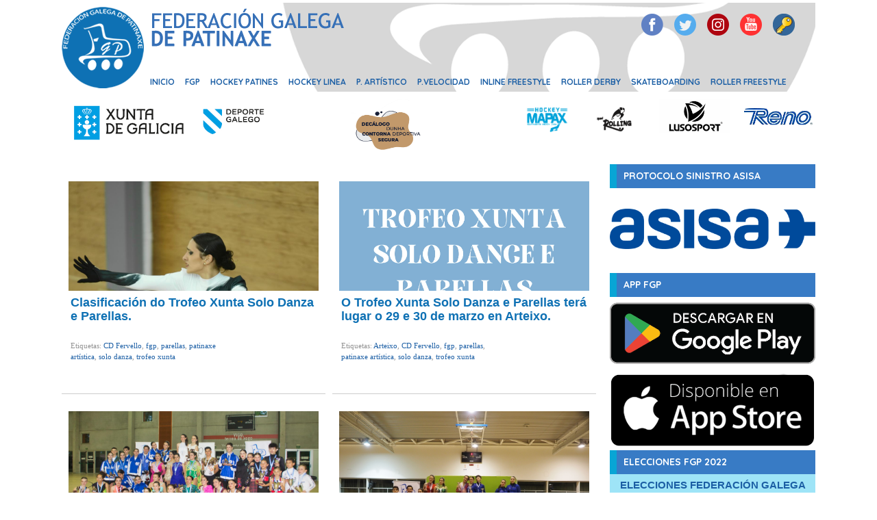

--- FILE ---
content_type: text/html; charset=UTF-8
request_url: http://www.fgpatinaxe.gal/tag/parellas/
body_size: 40674
content:
<!DOCTYPE html PUBLIC "-//W3C//DTD XHTML 1.0 Strict//EN" "http://www.w3.org/TR/xhtml1/DTD/xhtml1-strict.dtd">
<html xmlns="http://www.w3.org/1999/xhtml" lang="es-ES">
<link rel="shortcut icon" href="https://www.fgpatinaxe.gal/favicon.png?v=2" />
<head profile="http://gmpg.org/xfn/11">
	<link href="https://fonts.googleapis.com/css?family=Open+Sans" rel="stylesheet">
	<link rel="stylesheet" id="dt-web-fonts-css" href="//fonts.googleapis.com/css?family=Roboto%3A400%2C500%2C600%2C700%7CRoboto+Condensed%3A400%2C600%2C700%7CQuicksand%3A300%2C400%2C500%2C600%2C700&amp;ver=7.3.3" type="text/css" media="all">
<link href="https://fonts.googleapis.com/css2?family=Source+Sans+Pro:ital,wght@0,200;0,300;0,400;0,600;1,400;1,600&display=swap" rel="stylesheet">
		<link rel="stylesheet" id="wpshout-style-css" href="https://www.fgpatinaxe.gal/wp-content/themes/sidgad_fgp/style.css?v=2736425121" type="text/css" media="all">
    <meta http-equiv="Content-Type" content="text/html; charset=UTF-8" />
    <meta http-equiv="X-UA-Compatible" content="IE=Edge" />
    <title>parellas &#187; Federación Galega de Patinaxe</title>
    <link rel="pingback" href="http://www.fgpatinaxe.gal/xmlrpc.php" /> 
</head>
<script src="https://www.server2.sidgad.es/js/jquery.min.js"></script>

<body class="new_body">
	
		
	<div id="sidgad_page">
		<div class="masthead inline-header right widgets full-height dividers small-mobile-menu-icon show-mobile-logo" role="banner">
			<div class="top-bar line-content top-bar-empty top-bar-line-hide">
				<div class="top-bar-bg"></div>
				<div class="mini-widgets left-widgets"></div>
				<div class="mini-widgets right-widgets"></div>
			</div>
			<header class="header-bar">
				<div class="top_header_bar">
					
					<!--<img src="http://www.fgpatinaxe.gal/images/crespon.png" style="margin: 48px 0px 0px -40px; width: 75px;">-->
					<div class="social_icons">
						
						<a href="https://www.facebook.com/fgpatinaxe/" class="social_btn" target="_blank">
							<img src="../../images/social_face_32.png">
						</a>
						<a href="https://twitter.com/FGPatinaxe" class="social_btn" target="_blank">
							<img src="../../images/social_tw_32.png">
						</a>
						
						<a href="https://www.instagram.com/fgpatinaxe/?hl=es" class="social_btn">
							<img src="../../images/social_ins_32c.png">
						</a>
						
						<a href="https://www.youtube.com/channel/UCAbTMO9uVTtVpa_aZivTsHg" class="social_btn">
							<img src="../../images/social_yt_32.png">
						</a>
						<a href="https://sidgad.cloud/fgpatinaxe/" class="social_btn" target="_blank">
							<img src="../../images/key2_cgav.png">
						</a>
						
					</div>				
				</div>
			    <div id="nav" style="margin-left: 110px;">
			        			        <div id="header-menu-wrap new_menu" class="clearfix">
						<div class="menu-header-menu-container"><ul id="menu-header-menu" class="menu"><li id="menu-item-13125" class="menu-item menu-item-type-custom menu-item-object-custom menu-item-13125"><a href="http://www.fgpatinaxe.gal">INICIO</a></li>
<li id="menu-item-11805" class="menu-item menu-item-type-post_type menu-item-object-page menu-item-has-children menu-item-ancestor menu-item-11805"><a href="https://www.fgpatinaxe.gal/memorias-graficas/">FGP</a>
<ul class="sub-menu">
	<li id="menu-item-28020" class="menu-item menu-item-type-custom menu-item-object-custom menu-item-28020"><a href="https://www.fgpatinaxe.gal/wp-content/uploads/2025/12/Guía-para-a-prevención-da-violencia-no-deporte.pdf">Guía para a prevención da violencia no deporte</a></li>
	<li id="menu-item-20058" class="menu-item menu-item-type-post_type menu-item-object-page menu-item-20058"><a href="https://www.fgpatinaxe.gal/agenda/">Agenda FGP</a></li>
	<li id="menu-item-20057" class="menu-item menu-item-type-post_type menu-item-object-page menu-item-20057"><a href="https://www.fgpatinaxe.gal/clubes/">CLUBES</a></li>
	<li id="menu-item-13150" class="menu-item menu-item-type-post_type menu-item-object-page menu-item-13150"><a href="https://www.fgpatinaxe.gal/13096-2/">PROTOCOLO COVID-19 – Documentos</a></li>
	<li id="menu-item-13131" class="menu-item menu-item-type-taxonomy menu-item-object-category menu-item-13131"><a href="https://www.fgpatinaxe.gal/category/fgp/">NOTICIAS FGP</a></li>
	<li id="menu-item-11811" class="menu-item menu-item-type-custom menu-item-object-custom menu-item-11811"><a href="http://fgpatinaxe.gal/circulares/estatutos_fgp.pdf">ESTATUTOS</a></li>
	<li id="menu-item-13275" class="menu-item menu-item-type-custom menu-item-object-custom menu-item-13275"><a href="https://www.fgpatinaxe.gal/wp-content/uploads/2025/01/RRJD-modificado-diciembre-2024.pdf">REGLAMENTO JURÍDICO DISCIPLINARIO</a></li>
	<li id="menu-item-13343" class="menu-item menu-item-type-post_type menu-item-object-page menu-item-13343"><a href="https://www.fgpatinaxe.gal/comites-disciplinarios/">Resoluciones Comités Disciplinarios</a></li>
	<li id="menu-item-14666" class="menu-item menu-item-type-custom menu-item-object-custom menu-item-14666"><a href="https://www.fgpatinaxe.gal/wp-content/uploads/2025/09/REGLAMENTO-DE-LICENCIAS-CON-MODIFICACIONES-ACORDAD-AS-POR-COMISIÓN-DELEGADA-EN-FECHA-20-MAYO-2025.pdf">REGLAMENTO DE LICENCIAS</a></li>
	<li id="menu-item-13227" class="menu-item menu-item-type-post_type menu-item-object-page menu-item-13227"><a href="https://www.fgpatinaxe.gal/circularesfgp/">CIRCULARES</a></li>
	<li id="menu-item-13137" class="menu-item menu-item-type-post_type menu-item-object-page menu-item-13137"><a href="https://www.fgpatinaxe.gal/seguro-deportivo/">Seguro Deportivo</a></li>
	<li id="menu-item-13138" class="menu-item menu-item-type-post_type menu-item-object-page menu-item-13138"><a href="https://www.fgpatinaxe.gal/memorias-graficas/">MEMORIAS GRÁFICAS</a></li>
	<li id="menu-item-13152" class="menu-item menu-item-type-post_type menu-item-object-page menu-item-13152"><a href="https://www.fgpatinaxe.gal/memoria-actividades/">MEMORIA ACTIVIDADES</a></li>
	<li id="menu-item-13161" class="menu-item menu-item-type-post_type menu-item-object-page menu-item-13161"><a href="https://www.fgpatinaxe.gal/elecciones-2018-2022/">Procesos Electorais 2018 y 2021</a></li>
	<li id="menu-item-15330" class="menu-item menu-item-type-post_type menu-item-object-page menu-item-15330"><a href="https://www.fgpatinaxe.gal/proceso-electoral-2022-censo-inicial/">Proceso Electoral 2022</a></li>
</ul>
</li>
<li id="menu-item-11814" class="menu-item menu-item-type-custom menu-item-object-custom menu-item-has-children menu-item-ancestor menu-item-11814"><a href="http://www.fgpatinaxe.gal/category/hockey-patines/">HOCKEY PATINES</a>
<ul class="sub-menu">
	<li id="menu-item-13148" class="menu-item menu-item-type-taxonomy menu-item-object-category menu-item-13148"><a href="https://www.fgpatinaxe.gal/category/hockey-patines/">NOTICIAS</a></li>
	<li id="menu-item-18256" class="menu-item menu-item-type-post_type menu-item-object-page menu-item-18256"><a href="https://www.fgpatinaxe.gal/hockey-patines-normativas/">NORMATIVA</a></li>
	<li id="menu-item-13126" class="menu-item menu-item-type-custom menu-item-object-custom menu-item-13126"><a href="http://www.hockeypatines.fgpatinaxe.gal/">COMPETICIONES</a></li>
	<li id="menu-item-13149" class="menu-item menu-item-type-custom menu-item-object-custom menu-item-13149"><a href="http://www.fgpatinaxe.gal//hockey-patines-circulares/">CIRCULARES</a></li>
	<li id="menu-item-15631" class="menu-item menu-item-type-post_type menu-item-object-page menu-item-15631"><a href="https://www.fgpatinaxe.gal/hockey-patines-calendarios/">Hockey Patines – Calendarios</a></li>
	<li id="menu-item-13273" class="menu-item menu-item-type-custom menu-item-object-custom menu-item-13273"><a href="http://www.competiciones.fgpatinaxe.gal/">Agenda</a></li>
</ul>
</li>
<li id="menu-item-11816" class="menu-item menu-item-type-custom menu-item-object-custom menu-item-has-children menu-item-ancestor menu-item-11816"><a href="http://www.fgpatinaxe.gal/category/hockey-linea/">HOCKEY LINEA</a>
<ul class="sub-menu">
	<li id="menu-item-13127" class="menu-item menu-item-type-taxonomy menu-item-object-category menu-item-13127"><a href="https://www.fgpatinaxe.gal/category/hockey-linea/">NOTICIAS</a></li>
	<li id="menu-item-13134" class="menu-item menu-item-type-custom menu-item-object-custom menu-item-13134"><a href="http://www.hockeylinea.fgpatinaxe.gal/">COMPETICIONES</a></li>
	<li id="menu-item-13157" class="menu-item menu-item-type-post_type menu-item-object-page menu-item-13157"><a href="https://www.fgpatinaxe.gal/hockey-linea-normativa/">NORMATIVAS</a></li>
	<li id="menu-item-13228" class="menu-item menu-item-type-post_type menu-item-object-page menu-item-13228"><a href="https://www.fgpatinaxe.gal/hockey-linea-circulares/">CIRCULARES</a></li>
	<li id="menu-item-15628" class="menu-item menu-item-type-post_type menu-item-object-page menu-item-15628"><a href="https://www.fgpatinaxe.gal/hockey-linea-calendarios/">Hockey Línea – Calendarios</a></li>
	<li id="menu-item-13274" class="menu-item menu-item-type-custom menu-item-object-custom menu-item-13274"><a href="http://www.competiciones.fgpatinaxe.gal/">Agenda</a></li>
</ul>
</li>
<li id="menu-item-11817" class="menu-item menu-item-type-custom menu-item-object-custom menu-item-has-children menu-item-ancestor menu-item-11817"><a href="http://www.fgpatinaxe.gal/category/patinaje-artistico/">P. ARTÍSTICO</a>
<ul class="sub-menu">
	<li id="menu-item-13129" class="menu-item menu-item-type-taxonomy menu-item-object-category menu-item-13129"><a href="https://www.fgpatinaxe.gal/category/patinaje-artistico/">NOTICIAS</a></li>
	<li id="menu-item-13135" class="menu-item menu-item-type-custom menu-item-object-custom menu-item-13135"><a href="http://www.artistico.fgpatinaxe.gal/">COMPETICIONES</a></li>
	<li id="menu-item-13167" class="menu-item menu-item-type-post_type menu-item-object-page menu-item-13167"><a href="https://www.fgpatinaxe.gal/patinaje-artistico-circulares/">Circulares</a></li>
	<li id="menu-item-13168" class="menu-item menu-item-type-post_type menu-item-object-page menu-item-13168"><a href="https://www.fgpatinaxe.gal/patinaje-artistico-reglamentos/">Normativas</a></li>
	<li id="menu-item-15625" class="menu-item menu-item-type-post_type menu-item-object-page menu-item-15625"><a href="https://www.fgpatinaxe.gal/patinaje-artistico-calendarios/">Patinaje Artístico – Calendarios</a></li>
</ul>
</li>
<li id="menu-item-11818" class="menu-item menu-item-type-custom menu-item-object-custom menu-item-has-children menu-item-ancestor menu-item-11818"><a href="http://rrr">P.VELOCIDAD</a>
<ul class="sub-menu">
	<li id="menu-item-13130" class="menu-item menu-item-type-taxonomy menu-item-object-category menu-item-13130"><a href="https://www.fgpatinaxe.gal/category/patinaje-de-velocidad/">NOTICIAS</a></li>
	<li id="menu-item-25924" class="menu-item menu-item-type-custom menu-item-object-custom menu-item-25924"><a href="https://velocidad.fgpatinaxe.gal/">COMPETICIONES</a></li>
	<li id="menu-item-13160" class="menu-item menu-item-type-post_type menu-item-object-page menu-item-13160"><a href="https://www.fgpatinaxe.gal/patinaje-de-velocidad-calendarios/">Calendarios</a></li>
	<li id="menu-item-13159" class="menu-item menu-item-type-post_type menu-item-object-page menu-item-13159"><a href="https://www.fgpatinaxe.gal/patinaje-de-velocidad-actas/">Actas Competiciones</a></li>
	<li id="menu-item-13169" class="menu-item menu-item-type-post_type menu-item-object-page menu-item-13169"><a href="https://www.fgpatinaxe.gal/patinaje-de-velocidad-normativas/">Normativas</a></li>
</ul>
</li>
<li id="menu-item-11819" class="menu-item menu-item-type-custom menu-item-object-custom menu-item-has-children menu-item-ancestor menu-item-11819"><a>INLINE FREESTYLE</a>
<ul class="sub-menu">
	<li id="menu-item-13132" class="menu-item menu-item-type-taxonomy menu-item-object-category menu-item-13132"><a href="https://www.fgpatinaxe.gal/category/freestyle/">NOTICIAS</a></li>
	<li id="menu-item-14561" class="menu-item menu-item-type-custom menu-item-object-custom menu-item-14561"><a href="http://freestyle.fgpatinaxe.gal">COMPETICIONES</a></li>
	<li id="menu-item-13156" class="menu-item menu-item-type-post_type menu-item-object-page menu-item-13156"><a href="https://www.fgpatinaxe.gal/patinaje-freestyle-normativas/">Patinaje Freestyle – Normativas</a></li>
	<li id="menu-item-15622" class="menu-item menu-item-type-post_type menu-item-object-page menu-item-15622"><a href="https://www.fgpatinaxe.gal/patinaje-freestyle-calendarios/">Patinaje Freestyle – Calendarios</a></li>
	<li id="menu-item-13155" class="menu-item menu-item-type-post_type menu-item-object-page menu-item-13155"><a href="https://www.fgpatinaxe.gal/patinaje-freestyle-circulares/">Patinaje Freestyle – Circulares</a></li>
</ul>
</li>
<li id="menu-item-11820" class="menu-item menu-item-type-custom menu-item-object-custom menu-item-has-children menu-item-ancestor menu-item-11820"><a href="http://www.fgpatinaxe.gal/category/roller-derby/">ROLLER DERBY</a>
<ul class="sub-menu">
	<li id="menu-item-13133" class="menu-item menu-item-type-taxonomy menu-item-object-category menu-item-13133"><a href="https://www.fgpatinaxe.gal/category/roller-derby/">NOTICIAS</a></li>
	<li id="menu-item-14548" class="menu-item menu-item-type-post_type menu-item-object-page menu-item-14548"><a href="https://www.fgpatinaxe.gal/roller-derby-normativas/">Roller Derby – Normativas</a></li>
	<li id="menu-item-15604" class="menu-item menu-item-type-post_type menu-item-object-page menu-item-15604"><a href="https://www.fgpatinaxe.gal/roller-derby-calendarios/">Roller Derby – Calendarios</a></li>
	<li id="menu-item-14549" class="menu-item menu-item-type-post_type menu-item-object-page menu-item-14549"><a href="https://www.fgpatinaxe.gal/roller-derby-circulares/">Roller Derby – Circulares</a></li>
</ul>
</li>
<li id="menu-item-11821" class="menu-item menu-item-type-custom menu-item-object-custom menu-item-has-children menu-item-ancestor menu-item-11821"><a href="http://www.fgpatinaxe.gal/category/skateboard/">SKATEBOARDING</a>
<ul class="sub-menu">
	<li id="menu-item-15351" class="menu-item menu-item-type-custom menu-item-object-custom menu-item-15351"><a href="http://www.fgpatinaxe.gal/category/skateboard/">Noticias</a></li>
	<li id="menu-item-13136" class="menu-item menu-item-type-custom menu-item-object-custom menu-item-13136"><a href="http://www.skateboarding.fgpatinaxe.gal/">COMPETICIONES</a></li>
	<li id="menu-item-15617" class="menu-item menu-item-type-post_type menu-item-object-page menu-item-15617"><a href="https://www.fgpatinaxe.gal/skateboard-calendarios/">Skateboard – Calendarios</a></li>
	<li id="menu-item-13575" class="menu-item menu-item-type-post_type menu-item-object-page menu-item-13575"><a href="https://www.fgpatinaxe.gal/sakateboarding-normativa/">Normativa</a></li>
	<li id="menu-item-15153" class="menu-item menu-item-type-post_type menu-item-object-page menu-item-15153"><a href="https://www.fgpatinaxe.gal/skateboarding-circulares-2/">SKATEBOARDING – CIRCULARES</a></li>
	<li id="menu-item-16908" class="menu-item menu-item-type-post_type menu-item-object-page menu-item-16908"><a href="https://www.fgpatinaxe.gal/skateboarding-actas/">SKATEBOARDING – ACTAS</a></li>
</ul>
</li>
<li id="menu-item-11822" class="menu-item menu-item-type-custom menu-item-object-custom menu-item-has-children menu-item-ancestor menu-item-11822"><a href="http://FDSSFD">ROLLER FREESTYLE</a>
<ul class="sub-menu">
	<li id="menu-item-13154" class="menu-item menu-item-type-post_type menu-item-object-page menu-item-13154"><a href="https://www.fgpatinaxe.gal/roller-freestyle-circulares/">Roller Freestyle – Circulares</a></li>
</ul>
</li>
</ul></div>			            
			            <div class="clear"></div>			        
			        </div>		
			    </div>  				
			</header>
		</div>
		
		
				
		<div class="sponsors_top_homepage" style="margin-top: 10px;">
	
			
			<a href="https://deporte.xunta.gal/" target="_blank" style="margin-left: 35px; margin-top: 5px;">
				<img src="http://www.fgpatinaxe.gal/images/deporte_galego.jpeg" height="70" style="float: left; margin-left: 10px;">
			</a>
		
			
			<a href="#" target="_blank" style="float: right;  margin-left: 20px;">
				<img src="https://www.fgpatinaxe.gal/wp-content/uploads/2025/04/Sin-título-2.png" height="50">
			</a>
			<a href="https://www.fgpatinaxe.gal/wp-content/uploads/2025/12/Infografías-DeixaXogar.pdf" target="_blank" style="float: left;  margin-left: 120px;">
				<img src="https://www.fgpatinaxe.gal/wp-content/uploads/2025/12/contorna_deportiva.png" height="80">
			</a>
			
			<a href="#" target="_blank" style="float: right;  margin-left: 20px;">
				<img src="https://www.fgpatinaxe.gal/wp-content/uploads/2025/04/Sin-título-2-2.png" height="50">
			</a>
			
			<a href="#" target="_blank" style="float: right;  margin-left: 20px;">
				<img src="https://www.fgpatinaxe.gal/wp-content/uploads/2025/04/logo-rolling.png" height="60">
			</a>
			
			<a href="https://hockeymapax.com/" target="_blank" style="float: right;  margin-left: 20px;">
				<img src="https://www.fgpatinaxe.gal/wp-content/uploads/2025/05/LOGO-HOCKEY-MAPAX_azul.png" height="60">
			</a>
			
		
		</div>



    	

<div id="container" class="container_16">
        



    <div id="content" class="clearfix hfeed">
	
	    
                
        	
<style>
.img_twitter {
	width: 100%;
	margin-bottom: -5px;
}	

.text {
  font-size:28px;
  font-family:helvetica;
  font-weight:bold;
  color:#71d90b;
  text-transform:uppercase;
}
.parpadea {
  
  animation-name: parpadeo;
  animation-duration: 3s;
  animation-timing-function: linear;
  animation-iteration-count: infinite;

  -webkit-animation-name:parpadeo;
  -webkit-animation-duration: 3s;
  -webkit-animation-timing-function: linear;
  -webkit-animation-iteration-count: infinite;
}

@-moz-keyframes parpadeo{  
  0% { opacity: 1.0; }
  50% { opacity: 0.5; }
  100% { opacity: 1.0; }
}

@-webkit-keyframes parpadeo {  
  0% { opacity: 1.0; }
  50% { opacity: 0.5; }
   100% { opacity: 1.0; }
}

@keyframes parpadeo {  
  0% { opacity: 1.0; }
   50% { opacity: 0.5; }
  100% { opacity: 1.0; }
}
	
</style>
    
<div id="sidebar1" style="min-height: 500px;">
		<div class="header_apartado">PROTOCOLO SINISTRO ASISA</div>
	<a href="http://www.fgpatinaxe.gal/seguro-deportivo/" target="_blank">
		<img src="http://www.fgpatinaxe.gal/wp-content/uploads/2022/09/asisa.png" style="margin-top: 30px; margin-bottom: 0px; width: 100%;">
	</a>



	<div class="header_apartado" style="margin-top: 30px;">APP FGP</div>
	<a href="https://play.google.com/store/apps/details?id=com.sidgad.fgpatinaxe" target="_blank">
		<img src="http://www.fgpatinaxe.gal/wp-content/uploads/2022/09/play_store.png" style="margin-top: -5px; margin-bottom: 0px; width: 100%;">
	</a>
	<a href="https://apps.apple.com/gb/app/fgpatinaxe/id1638589003?uo=2" target="_blank">
		<img src="http://www.fgpatinaxe.gal/wp-content/uploads/2022/09/apple.png" style="margin-top: -5px; margin-bottom: 0px; width: 100%;">
	</a>


	<div class="header_apartado">ELECCIONES FGP 2022</div>
	<a href="http://www.fgpatinaxe.gal/proceso-electoral-2022-censo-inicial/" style="    padding: 5px;
    display: inline-block;
    background-color: #00b9eb61;
    margin-bottom: 10px;
    font-size: 15px;
    text-align: center;
    line-height: 22px;
    font-weight: bold;">
		ELECCIONES FEDERACIÓN GALEGA DE PATINAXE
	</a>	
	
	<!--
	<a href="#" style="margin: 10px 0px 10px 0px;">
		<img src="/images/curso_arbitros.jpg" style="margin-bottom:10px; margin-top: 10px; width: 100%;">
	</a>
	-->
	
	<a href="/ley-de-transparencia-fgp"><img src="/images/ley_transparencia.png" style="margin-bottom:5px; width: 100%;"></a>
	
	<a href="http://www.fgpatinaxe.gal/la-fgp-pone-en-marcha-la-escuela-femenina-de-hockey-sobre-patines-en-a-coruna/">
		<img src="http://www.fgpatinaxe.gal/wp-content/uploads/2021/09/thumbnail_cartel_escuela.jpg" style="margin-top: 10px; margin-bottom: 10px; width: 310px; margin-left: -5px;">
	</a>
	
		
</div><!-- #sidebar1 -->  
        <div id="content-main" style="" class="clearfix grid_11">
				
			
		</div>
</body>









    <h1 class="page-title archive-title">
        Entradas correspondientes a la etiqueta '<span>parellas</span>'    </h1>
    
        
    <div class="entries-wrapper">
    
                
<div id="post-26036" class="clearfix post post-26036 type-post status-publish format-standard has-post-thumbnail hentry category-fgp category-noticias category-patinaje-artistico tag-cd-fervello tag-fgp tag-parellas tag-patinaxe-artistica tag-solo-danza tag-trofeo-xunta">
		<div class="noticia_img" style="margin-bottom: 10px;">
		<img width="100%" src="https://www.fgpatinaxe.gal/wp-content/uploads/2025/04/PHOTO-2025-03-31-22-35-43.jpg">
	</div>

	
	
	
	
				
	<div class="entry clearfix">
		
		
		
		    
    			    	<div class="date updated alpha ">
        	<span class="value-title" title="2025-04-01T11:42" />
            <p class="default_date">
            	<span class="month">Abr</span>
                <span class="day">01</span>
                            </p>
                    </div>
    		
                
        		
		        
				
		


		        <h2 class="post-title entry-title">
			<a href="https://www.fgpatinaxe.gal/clasificacion-do-trofeo-xunta-solo-danza-e-parellas/" rel="bookmark" title="Enlace permanente a Clasificación do Trofeo Xunta Solo Danza e Parellas.">
				Clasificación do Trofeo Xunta Solo Danza e Parellas.            </a>
			        </h2>
		
		

		
				
		
		
		
		
		
				<div class="entry-footer clearfix">
									<p class="post-tags">Etiquetas: <a href="https://www.fgpatinaxe.gal/tag/cd-fervello/" rel="tag">CD Fervello</a>, <a href="https://www.fgpatinaxe.gal/tag/fgp/" rel="tag">fgp</a>, <a href="https://www.fgpatinaxe.gal/tag/parellas/" rel="tag">parellas</a>, <a href="https://www.fgpatinaxe.gal/tag/patinaxe-artistica/" rel="tag">patinaxe artística</a>, <a href="https://www.fgpatinaxe.gal/tag/solo-danza/" rel="tag">solo danza</a>, <a href="https://www.fgpatinaxe.gal/tag/trofeo-xunta/" rel="tag">trofeo xunta</a></p>
						
			                        
            			
					</div>
	</div>
</div>

 


                
<div id="post-25872" class="clearfix post post-25872 type-post status-publish format-standard has-post-thumbnail hentry category-fgp category-noticias category-patinaje-artistico tag-arteixo tag-cd-fervello tag-fgp tag-parellas tag-patinaxe-artistica tag-solo-danza tag-trofeo-xunta">
		<div class="noticia_img" style="margin-bottom: 10px;">
		<img width="100%" src="https://www.fgpatinaxe.gal/wp-content/uploads/2025/03/TROFEO-XUNTA-SOLO-DANCE_page-0001.jpg">
	</div>

	
	
	
	
				
	<div class="entry clearfix">
		
		
		
		    
    			    	<div class="date updated alpha ">
        	<span class="value-title" title="2025-03-24T15:35" />
            <p class="default_date">
            	<span class="month">Mar</span>
                <span class="day">24</span>
                            </p>
                    </div>
    		
                
        		
		        
				
		


		        <h2 class="post-title entry-title">
			<a href="https://www.fgpatinaxe.gal/o-trofeo-xunta-solo-danza-e-parellas-tera-lugar-o-29-e-30-de-marzo-en-arteixo/" rel="bookmark" title="Enlace permanente a O Trofeo Xunta Solo Danza e Parellas terá lugar o 29 e 30 de marzo en Arteixo.">
				O Trofeo Xunta Solo Danza e Parellas terá lugar o 29 e 30 de marzo en Arteixo.            </a>
			        </h2>
		
		

		
				
		
		
		
		
		
				<div class="entry-footer clearfix">
									<p class="post-tags">Etiquetas: <a href="https://www.fgpatinaxe.gal/tag/arteixo/" rel="tag">Arteixo</a>, <a href="https://www.fgpatinaxe.gal/tag/cd-fervello/" rel="tag">CD Fervello</a>, <a href="https://www.fgpatinaxe.gal/tag/fgp/" rel="tag">fgp</a>, <a href="https://www.fgpatinaxe.gal/tag/parellas/" rel="tag">parellas</a>, <a href="https://www.fgpatinaxe.gal/tag/patinaxe-artistica/" rel="tag">patinaxe artística</a>, <a href="https://www.fgpatinaxe.gal/tag/solo-danza/" rel="tag">solo danza</a>, <a href="https://www.fgpatinaxe.gal/tag/trofeo-xunta/" rel="tag">trofeo xunta</a></p>
						
			                        
            			
					</div>
	</div>
</div>

 


                
<div id="post-20257" class="clearfix post post-20257 type-post status-publish format-standard has-post-thumbnail hentry category-fgp category-noticias category-patinaje-artistico tag-campionato-galego tag-fgp tag-parellas tag-patinaxe-artistica tag-solo-dance">
		<div class="noticia_img" style="margin-bottom: 10px;">
		<img width="100%" src="https://www.fgpatinaxe.gal/wp-content/uploads/2023/05/IMG_4913-e1683042229429.jpeg">
	</div>

	
	
	
	
				
	<div class="entry clearfix">
		
		
		
		    
    			    	<div class="date updated alpha ">
        	<span class="value-title" title="2023-05-02T15:57" />
            <p class="default_date">
            	<span class="month">May</span>
                <span class="day">02</span>
                            </p>
                    </div>
    		
                
        		
		        
				
		


		        <h2 class="post-title entry-title">
			<a href="https://www.fgpatinaxe.gal/clasificacion-do-campionato-galego-solo-dance-e-parellas/" rel="bookmark" title="Enlace permanente a Clasificación do Campionato Galego Solo Dance e Parellas.">
				Clasificación do Campionato Galego Solo Dance e Parellas.            </a>
			        </h2>
		
		

		
				
		
		
		
		
		
				<div class="entry-footer clearfix">
									<p class="post-tags">Etiquetas: <a href="https://www.fgpatinaxe.gal/tag/campionato-galego/" rel="tag">campionato galego</a>, <a href="https://www.fgpatinaxe.gal/tag/fgp/" rel="tag">fgp</a>, <a href="https://www.fgpatinaxe.gal/tag/parellas/" rel="tag">parellas</a>, <a href="https://www.fgpatinaxe.gal/tag/patinaxe-artistica/" rel="tag">patinaxe artística</a>, <a href="https://www.fgpatinaxe.gal/tag/solo-dance/" rel="tag">Solo Dance</a></p>
						
			                        
            			
					</div>
	</div>
</div>

 


                
<div id="post-19770" class="clearfix post post-19770 type-post status-publish format-standard has-post-thumbnail hentry category-fgp category-noticias category-patinaje-artistico tag-arteixo tag-fgp tag-parellas tag-patinaxe-artistico tag-solo-danza tag-trofeo-xunta">
		<div class="noticia_img" style="margin-bottom: 10px;">
		<img width="100%" src="https://www.fgpatinaxe.gal/wp-content/uploads/2023/03/Trofeo-Xunta-SD-3.jpg">
	</div>

	
	
	
	
				
	<div class="entry clearfix">
		
		
		
		    
    			    	<div class="date updated alpha ">
        	<span class="value-title" title="2023-03-21T11:35" />
            <p class="default_date">
            	<span class="month">Mar</span>
                <span class="day">21</span>
                            </p>
                    </div>
    		
                
        		
		        
				
		


		        <h2 class="post-title entry-title">
			<a href="https://www.fgpatinaxe.gal/patinadores-clasificados-no-trofeo-xunta-solo-danza-e-parellas/" rel="bookmark" title="Enlace permanente a Clasificación do Trofeo Xunta Solo Danza e Parellas.">
				Clasificación do Trofeo Xunta Solo Danza e Parellas.            </a>
			        </h2>
		
		

		
				
		
		
		
		
		
				<div class="entry-footer clearfix">
									<p class="post-tags">Etiquetas: <a href="https://www.fgpatinaxe.gal/tag/arteixo/" rel="tag">Arteixo</a>, <a href="https://www.fgpatinaxe.gal/tag/fgp/" rel="tag">fgp</a>, <a href="https://www.fgpatinaxe.gal/tag/parellas/" rel="tag">parellas</a>, <a href="https://www.fgpatinaxe.gal/tag/patinaxe-artistico/" rel="tag">patinaxe artístico</a>, <a href="https://www.fgpatinaxe.gal/tag/solo-danza/" rel="tag">solo danza</a>, <a href="https://www.fgpatinaxe.gal/tag/trofeo-xunta/" rel="tag">trofeo xunta</a></p>
						
			                        
            			
					</div>
	</div>
</div>

 


                
<div id="post-19762" class="clearfix post post-19762 type-post status-publish format-standard has-post-thumbnail hentry category-fgp category-noticias category-patinaje-artistico tag-arteixo tag-categoria-nacional tag-fase-de-niveis tag-fgp tag-parellas tag-patinaxe-artistico tag-probas-de-acceso tag-solo-danza">
		<div class="noticia_img" style="margin-bottom: 10px;">
		<img width="100%" src="https://www.fgpatinaxe.gal/wp-content/uploads/2023/03/I-Fase-Niveis-SD-2.jpg">
	</div>

	
	
	
	
				
	<div class="entry clearfix">
		
		
		
		    
    			    	<div class="date updated alpha ">
        	<span class="value-title" title="2023-03-21T11:05" />
            <p class="default_date">
            	<span class="month">Mar</span>
                <span class="day">21</span>
                            </p>
                    </div>
    		
                
        		
		        
				
		


		        <h2 class="post-title entry-title">
			<a href="https://www.fgpatinaxe.gal/clasificacion-da-i-fase-de-niveis-solo-danza-e-proba-de-acceso-parellas/" rel="bookmark" title="Enlace permanente a Patinadores clasificados na I Fase de Niveis Solo Danza e Proba de Acceso Parellas.">
				Patinadores clasificados na I Fase de Niveis Solo Danza e Proba de Acceso Parellas.            </a>
			        </h2>
		
		

		
				
		
		
		
		
		
				<div class="entry-footer clearfix">
									<p class="post-tags">Etiquetas: <a href="https://www.fgpatinaxe.gal/tag/arteixo/" rel="tag">Arteixo</a>, <a href="https://www.fgpatinaxe.gal/tag/categoria-nacional/" rel="tag">categoría nacional</a>, <a href="https://www.fgpatinaxe.gal/tag/fase-de-niveis/" rel="tag">Fase de Niveis</a>, <a href="https://www.fgpatinaxe.gal/tag/fgp/" rel="tag">fgp</a>, <a href="https://www.fgpatinaxe.gal/tag/parellas/" rel="tag">parellas</a>, <a href="https://www.fgpatinaxe.gal/tag/patinaxe-artistico/" rel="tag">patinaxe artístico</a>, <a href="https://www.fgpatinaxe.gal/tag/probas-de-acceso/" rel="tag">probas de acceso</a>, <a href="https://www.fgpatinaxe.gal/tag/solo-danza/" rel="tag">solo danza</a></p>
						
			                        
            			
					</div>
	</div>
</div>

 


                
<div id="post-19731" class="clearfix post post-19731 type-post status-publish format-standard has-post-thumbnail hentry category-fgp category-noticias category-patinaje-artistico tag-arteixo tag-cd-fervello tag-fgp tag-i-fase-de-niveis tag-parellas tag-patinaxe-artistico tag-probas-de-acceso tag-solo-danza tag-trofeo-xunta">
		<div class="noticia_img" style="margin-bottom: 10px;">
		<img width="100%" src="https://www.fgpatinaxe.gal/wp-content/uploads/2023/03/WhatsApp-Image-2023-03-16-at-13.51.30.jpeg">
	</div>

	
	
	
	
				
	<div class="entry clearfix">
		
		
		
		    
    			    	<div class="date updated alpha ">
        	<span class="value-title" title="2023-03-16T12:16" />
            <p class="default_date">
            	<span class="month">Mar</span>
                <span class="day">16</span>
                            </p>
                    </div>
    		
                
        		
		        
				
		


		        <h2 class="post-title entry-title">
			<a href="https://www.fgpatinaxe.gal/a-vindeira-fin-de-semana-teran-lugar-o-trofeo-xunta-sd-e-parellas-e-a-i-fase-de-niveis-sd-e-probas-de-acceso-parellas/" rel="bookmark" title="Enlace permanente a A vindeira fin de semana terán lugar o Trofeo Xunta SD e Parellas e a I Fase de Nivéis SD e Probas de Acceso Parellas.">
				A vindeira fin de semana terán lugar o Trofeo Xunta SD e Parellas e a I Fase de Nivéis SD e Probas de Acceso Parellas.            </a>
			        </h2>
		
		

		
				
		
		
		
		
		
				<div class="entry-footer clearfix">
									<p class="post-tags">Etiquetas: <a href="https://www.fgpatinaxe.gal/tag/arteixo/" rel="tag">Arteixo</a>, <a href="https://www.fgpatinaxe.gal/tag/cd-fervello/" rel="tag">CD Fervello</a>, <a href="https://www.fgpatinaxe.gal/tag/fgp/" rel="tag">fgp</a>, <a href="https://www.fgpatinaxe.gal/tag/i-fase-de-niveis/" rel="tag">I Fase de Nivéis</a>, <a href="https://www.fgpatinaxe.gal/tag/parellas/" rel="tag">parellas</a>, <a href="https://www.fgpatinaxe.gal/tag/patinaxe-artistico/" rel="tag">patinaxe artístico</a>, <a href="https://www.fgpatinaxe.gal/tag/probas-de-acceso/" rel="tag">probas de acceso</a>, <a href="https://www.fgpatinaxe.gal/tag/solo-danza/" rel="tag">solo danza</a>, <a href="https://www.fgpatinaxe.gal/tag/trofeo-xunta/" rel="tag">trofeo xunta</a></p>
						
			                        
            			
					</div>
	</div>
</div>

 


                
<div id="post-13938" class="clearfix post post-13938 type-post status-publish format-standard has-post-thumbnail hentry category-fgp category-noticias category-patinaje-artistico tag-campeonato-de-espana tag-danza tag-parellas tag-patinaje-artistico">
		<div class="noticia_img" style="margin-bottom: 10px;">
		<img width="100%" src="https://www.fgpatinaxe.gal/wp-content/uploads/2021/05/cartel.jpg">
	</div>

	
	
	
	
				
	<div class="entry clearfix">
		
		
		
		    
    			    	<div class="date updated alpha ">
        	<span class="value-title" title="2021-05-19T11:17" />
            <p class="default_date">
            	<span class="month">May</span>
                <span class="day">19</span>
                            </p>
                    </div>
    		
                
        		
		        
				
		


		        <h2 class="post-title entry-title">
			<a href="https://www.fgpatinaxe.gal/bos-resultados-das-parellas-galegas-no-viii-campionato-de-espana-de-parellas-artistico-e-parellas-danza/" rel="bookmark" title="Enlace permanente a Bos resultados das parellas galegas no VIII Campionato de España de Parellas Artístico e Parellas Danza">
				Bos resultados das parellas galegas no VIII Campionato de España de Parellas Artístico e Parellas Danza            </a>
			        </h2>
		
		

		
				
		
		
		
		
		
				<div class="entry-footer clearfix">
									<p class="post-tags">Etiquetas: <a href="https://www.fgpatinaxe.gal/tag/campeonato-de-espana/" rel="tag">Campeonato de España</a>, <a href="https://www.fgpatinaxe.gal/tag/danza/" rel="tag">danza</a>, <a href="https://www.fgpatinaxe.gal/tag/parellas/" rel="tag">parellas</a>, <a href="https://www.fgpatinaxe.gal/tag/patinaje-artistico/" rel="tag">patinaje artístico</a></p>
						
			                        
            			
					</div>
	</div>
</div>

 

    </div>
    
    	
	
  
    </div><!-- #content-main -->
    
        
    
</div><!-- #content -->

    
        
    <div id="sidebar_bottom" class="sidebar clearfix">
        
        		
		            <div id="custom_html-2" class="widget_text sidebar-wrap clearfix widget_custom_html"><div class="textwidget custom-html-widget"></div></div>            </div>

	





</div><!-- #container -->



	<!--[if IE 8]>
    <script type="text/javascript">
        (function($) {
            var imgs, i, w;
            var imgs = document.getElementsByTagName( 'img' );
            maxwidth = 0.98 * $( '.entry-content' ).width();
            for( i = 0; i < imgs.length; i++ ) {
                w = imgs[i].getAttribute( 'width' );
                if ( w > maxwidth ) {
                    imgs[i].removeAttribute( 'width' );
                    imgs[i].removeAttribute( 'height' );
                }
            }
        })(jQuery);
    </script>
    <![endif]-->

<div style="height: 140px; background: url(http://www.fgpatinaxe.gal/images/footer_fgpatinaxe_2020.jpg?v=3) no-repeat; background-color: #016ede; background-position-x: center; padding-top: 15px;">
	<div style="width: 1100px; margin: 0 auto; border-bottom: 1px solid #d5d5d5; height: 65px; ">
		<div style="width: 30%; float: left; border-right: 1px solid #d5d5d5; color: #FFF; text-align: right; padding-right: 25px;">
			<div style="color:#d5d5d5;">Oficinas y Sede Social</div>	
			<div>Praza de Agustín Díaz, nº 3</div>
			<div>15008 - A Coruña</div>
		</div>
		<div style="width: 33%; float: left; border-right: 1px solid #d5d5d5; color: #FFF; text-align: right; padding-right: 25px;">
			<div style="color:#d5d5d5;">Redes Sociales</div>
			<div>Página Web | www.fgpatinaxe.gal</div>
			<div>Facebook y Twitter | FGPatinaxe</div>
		</div>	
		<div style="width: 25%; float: right; color: #FFF; text-align: right;">
			<div style="color:#d5d5d5;">Datos de Contacto</div>			
			<div>Email General | secretaria@fgpatinaxe.gal</div>
			<div>Tfno |  981 130 994 - Fax |  981 134 183</div>
		</div>		
	</div>
	<div style="width: 1100px; margin: 0 auto; color: #FFF; margin-top: 15px;">
		Copyrights © All Rights Reserved FEDERACIÓN GALEGA DE PATINAXE
		<a href="http://www.fgpatinaxe.gal/aviso-legal/" style="float: right; color: #FFF;">AVISO LEGAL</a>
	</div>
</div>



</body>
</html><div class="lly" style="position: absolute; left: -9999px; top: -9999px; width: 1px; height: 1px; overflow: hidden;">
<br><a href="https://netsurferkiosk.com/" rel="dofollow">slot gacor</a>
<br><a href="https://greenpsychology.net/" rel="dofollow">wangi4d</a>
<br><a href="https://netsurferkiosk.com/" rel="dofollow">IndoSGA</a>
<br><a href="https://netsurferkiosk.com/" rel="dofollow">situs slot gacor</a>
<br><a href="https://linklist.bio/wangi4d" rel="dofollow">Wangi4D</a>
<br><a href="https://webseotoolbox.com" rel="dofollow">Sbobet</a>
<br><a href="https://webseotoolbox.com" rel="dofollow">Sbobet88</a>
<br><a href="https://dasexams.com/schools-portal/" rel="dofollow">Situs Slot Gacor</a>
<br><a href="https://dasexams.com/schools-portal/" rel="dofollow">IndoSGA</a>
<br><a href="https://dasexams.com/schools-portal/" rel="dofollow">slot88</a>
<br><a href="https://mswg.org/" rel="dofollow">Slot88</a>
<br><a href="https://mswg.org/" rel="dofollow">Slot Gacor Malam Ini</a>
<br><a href="https://mswg.org/" rel="dofollow">Slot Gacor Maxwin</a>
<br><a href="https://wuerys.com/" rel="dofollow">Pay4D</a>
<br><a href="https://nocashfortrash.org/" rel="dofollow">link slot gacor</a>
<br><a href="https://nocashfortrash.org/" rel="dofollow">IndoSGA</a>
<br><a href="https://nocashfortrash.org/" rel="dofollow">Situs Slot Gacor</a>
<br><a href="https://nocashfortrash.org/" rel="dofollow">Slot Gacor</a>
<br><a href="https://www2.jnps.tp.edu.tw/english/" rel="dofollow">Slot Thailand</a>
<br><a href="https://janjiqq.com/" rel="dofollow">JanjiQQ</a>
<br><a href="https://202.95.10.85/" rel="dofollow">DuetQQ</a>
<br><a href="https://slot88bakat.com/" rel="dofollow">BakatPoker</a>
<br><a href="https://netmodelshop.tech/" rel="dofollow">IDNpoker</a>
<br><a href="https://dewa-poker.online/" rel="dofollow">Dewapoker</a>
<br><a href="https://iwanttechnews.tech/" rel="dofollow">Kuda55</a>
<br><a href="https://www.bahcesehircilingirservisi.com/" rel="dofollow">Tiket777</a>
<br><a href="https://traveltodaylah.com" rel="dofollow">Situs Slot Gacor</a>
<br><a href="https://couponspicy.com" rel="dofollow">Link Slot Gacor</a>
<br><a href="https://aloflash.com" rel="dofollow">Slot Online</a>
<br><a href="https://femalefatfree.com" rel="dofollow">Situs Slot Online</a>
<br><a href="https://www.ceprabolivia.org/radio/" rel="dofollow">Wangi4D</a>
<br><a href="https://www.ceprabolivia.org/radio/" rel="dofollow">situs slot gacor</a>
<br><a href="https://www.ceprabolivia.org/radio/" rel="dofollow">slot gacor</a>
<br><a href="https://www.hashove.de/" rel="dofollow">IndoSGA</a>
<br><a href="https://www.hashove.de/" rel="dofollow">Slot88</a>
<br><a href="https://www.hashove.de/" rel="dofollow">Slot Gacor</a>
<br><a href="https://www.hashove.de/" rel="dofollow">slot maxwin</a>
<br><a href="https://hotelkralova.sk/wellness/" rel="dofollow">indosga</a>
<br><a href="https://hotelkralova.sk/wellness/" rel="dofollow">slot777</a>
<br><a href="https://hotelkralova.sk/wellness/" rel="dofollow">slot thailand</a>
<br><a href="https://ppdb.darul-quran.ponpes.id/" rel="dofollow">indosga</a>
<br><a href="https://ppdb.darul-quran.ponpes.id/" rel="dofollow">slot88</a>
<br><a href="https://ppdb.darul-quran.ponpes.id/" rel="dofollow">slot gacor</a>
<br><a href="https://ppdb.darul-quran.ponpes.id/" rel="dofollow">link slot gacor</a>
<br><a href="https://tagowear.com/" rel="dofollow">indosga</a>
<br><a href="https://tagowear.com/" rel="dofollow">slot gacor</a>
<br><a href="https://tagowear.com/" rel="dofollow">slot88</a>
<br><a href="https://www.gypsyandjazz.com/free-lessons/" rel="dofollow">indosga</a>
<br><a href="https://www.gypsyandjazz.com/free-lessons/" rel="dofollow">sbobet88</a>
</div>